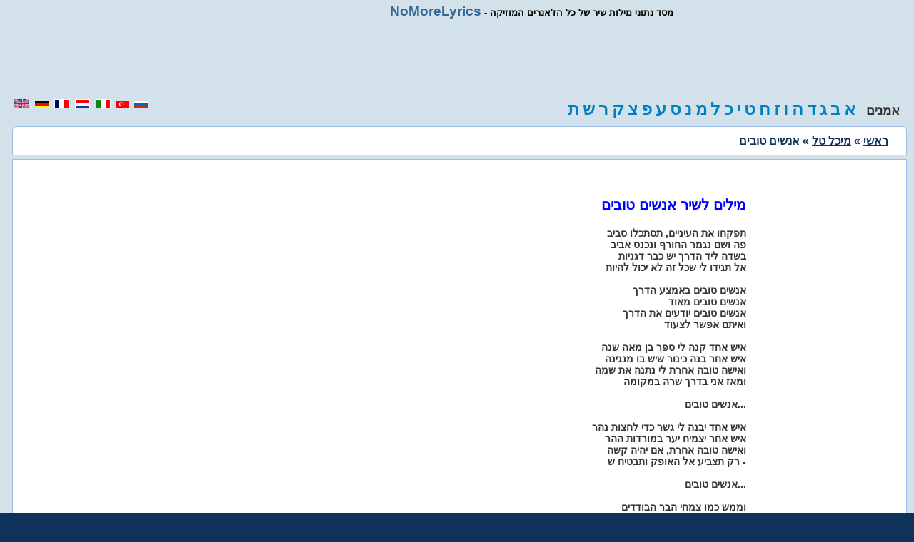

--- FILE ---
content_type: text/html; charset=utf-8
request_url: https://www.nomorelyrics.net/ila/mykl_ul/anwym_uvbym-lyrics.html
body_size: 3381
content:
<!doctype html>
<html amp lang="he">
<head>
<title>מילים לשיר מיכל טל  - מילים לשיר אנשים טובים</title>
<meta charset="utf-8">
<style amp-custom>
FONT{font-family:Verdana,Helvetica;font-size:11px}TD{font-family:Verdana,Helvetica;font-size:11px}BODY{background-color:#0E3259;text:000000;link:0000ff;text-align:right;font-family:Verdana,Helvetica;font-size:11px}P{font-family:Verdana,Helvetica;font-size:11px}DIV{font-family:Verdana,Helvetica;font-size:11px}INPUT{font-family:Verdana,Helvetica;font-size:11px}FORM{font-family:Verdana,Helvetica;font-size:11px}h1{font-size:13px;height:10px}h2{font-size:13px;margin-bottom:1px;height:10px}A:link{background:none;color:#000;font-size:11px;font-family:Verdana,Helvetica;text-decoration:underline}A:active{background:none;color:#000;font-size:11px;font-family:Verdana,Helvetica;text-decoration:underline}A:visited{background:none;color:#000;font-size:11px;font-family:Verdana,Helvetica;text-decoration:underline}A:hover{background:none;color:#000;font-size:11px;font-family:Verdana,Helvetica;text-decoration:underline}img{border:0;}
.title{background:none;color:#000;font-size:13px;font-weight:bold;font-family:Verdana,Helvetica;text-decoration:none}
.title a:link{font-size:14pt;font-weight:bold;color:#369;text-decoration:none;}
.title a:visited{font-size:14pt;font-weight:bold;color:#369;text-decoration:none;}
.title3{BACKGROUND:none;COLOR:#363636;FONT-SIZE:14px;FONT-WEIGHT:bold;FONT-FAMILY:Verdana, Helvetica;TEXT-DECORATION:none;}
.title3 a:link{BACKGROUND:none;COLOR:#363636;FONT-SIZE:14px;FONT-WEIGHT:bold;FONT-FAMILY:Verdana, Helvetica;TEXT-DECORATION:none;}
.title3 a:hover{BACKGROUND:none;COLOR:#363636;FONT-SIZE:14px;FONT-WEIGHT:bold;FONT-FAMILY:Verdana, Helvetica;TEXT-DECORATION:none;}
.title2{font-size:13pt;font-weight:bold;color:#336699;text-decoration:none;}
.title2 a:link{font-size:13pt;font-weight:bold;color:#336699;text-decoration:none;}
.title2 a:visited{font-size:13pt;font-weight:bold;color:#336699;text-decoration:none;}
.title2 a:hover{font-size:13pt;font-weight:bold;color:#d80000;text-decoration:none;}
.title5{background:none;color:#363636;font-size:18px;font-weight:bold;font-family:Verdana,Helvetica;text-decoration:none;}
.title5 a:link{font-size:18pt;font-weight:bold;color:#0080c1;text-decoration:none;}
.title5 a:visited{font-size:18pt;font-weight:bold;color:#0080c1;text-decoration:none;}
.title5 a:hover{font-size:18pt;font-weight:bold;color:#d80000;}
.title8{color:#0E3259;font-size:12pt;font-weight:bold;text-decoration:none;}
.title8 a:link{color:#0E3259;font-size:12pt;font-weight:bold;text-decoration:underline;}
.title8 a:visited{color:#0E3259;font-size:12pt;font-weight:bold;text-decoration:none;}
.title8 a:hover{color:#0E3259;font-size:12pt;font-weight:bold;text-decoration:none;}
.block1{background:#d3e2ea;padding-left:20px;padding:5px;}
.block3{background:#ffffff;padding-top:15px;margin-left:12px;margin-right:5px;border:1px solid #9CBEE6;}
.block4{background:#ffffff;padding:10px;margin-left:12px;margin-right:5px;border:1px solid #9CBEE6;}
.block5{background:#d3e2ea;padding-left:20px;padding:5px;padding-top:0;}
.gr{color:gray;text-align:center;}
.cen{text-align:center;}
.lef{text-align:left;}
.rig{text-align:right;}
.le5{letter-spacing:5px;text-align:left;}
.pb20{padding-bottom:20px;}
.b20{font-size:20px;FONT-WEIGHT:bold;color:blue;}
.b16 {font-size:16px;FONT-WEIGHT: bold;color:blue;}
.b16 a:link{font-size:16px;FONT-WEIGHT: bold;color:blue;}

.za{border-radius:0 0 6px 6px;-webkit-border-radius:0 0 6px 6px;-moz-border-radius:0 0 6px 6px;-khtml-border-radius:0 0 6px 6px;}
.z2{border-radius:6px 6px 0 0;-webkit-border-radius:6px 6px 0 0;-moz-border-radius:6px 6px 0 0;-khtml-border-radius:6px 6px 0 0;}
.row {owerflow: auto;}
.row .col {float:left;padding-left:15px;padding-right:15px;-webkit-box-sizing: border-box;-moz-box-sizing: border-box;owerflow: auto;}
.row .col.w1-1 { width: 100%; float: none;}
.row .col.w1-2 { width: 50%; }
.row .col.w1-3 { width: 33.333%; }
.row .col.w1-4 { width: 25%; }
.row .col.w1-5 { width: 75%; }
.row .col.w1-15 { width: 15%; }
.col.desctop-hide { display: none;}
.clearfix {overflow: auto;}
.ad1 {display:block;width:728px;height:90px;margin-left:auto;margin-right:auto;}
.ad2 {display:block;width:160px;height:600px;}

@media (max-width: 768px) and (min-width: 480px) {
.row .col.w1-1-t { width: 100%; float: none;}
.row .col.w1-2-t { width: 50%; }
.row .col.w1-3-t { width: 33.333%; }
.row .col.w1-4-t { width: 25%; }
.row .col.w1-5-t { width: 75%; }
.col.tablet-hide { display: none;}
.ad1 {display:block;width:468px;height:60px;}
.ad2 {display:block;width:120px;height:600px;}
}
 
@media (max-width: 480px) {
.row .col.w1-1-p { width: 100%; float: none;}
.raw .col.w1-2-p { width: 50%; }
.raw .col.w1-3-p { width: 33.333%; }
.raw .col.w1-4-p { width: 25%; }
.raw .col.w1-5-p { width: 75%; }
.col.phone-hide { display: none;}
.ad1 {display:block;width:250px;height:250px;}
.ad2 {display:none;}
.block3{padding-top:5px;}
}

</style>
<meta name="DESCRIPTION" content="מילים לשיר אנשים טובים - מילים לשיר מיכל טל, מילות חיפוש, אקורדים ורינגטונים של מיכל טל">
<link rel="canonical" href="https://www.nomorelyrics.net/il/mykl_ul/anwym_uvbym-lyrics.html">
<meta name="KEYWORDS" content="מילים לשיר,Songtext, Lyics, Soundtrack, Texsts, Songs, Music">
<meta name="RESOURCE-TYPE" content="DOCUMENT">
<meta name="DISTRIBUTION" content="GLOBAL">
<meta name="COPYRIGHT" content="Copyright (c) 2003-2019 by NoMoreLyrics.net">
<meta name="ROBOTS" content="INDEX, FOLLOW">
<meta name="RATING" content="GENERAL">
<meta name="viewport" content="width=device-width,minimum-scale=1,initial-scale=1" />
    <script src="https://cdn.ampproject.org/v0/amp-ad-0.1.js" custom-element="amp-ad" async></script>
    <style amp-boilerplate>body{-webkit-animation:-amp-start 8s steps(1,end) 0s 1 normal both;-moz-animation:-amp-start 8s steps(1,end) 0s 1 normal both;-ms-animation:-amp-start 8s steps(1,end) 0s 1 normal both;animation:-amp-start 8s steps(1,end) 0s 1 normal both}@-webkit-keyframes -amp-start{from{visibility:hidden}to{visibility:visible}}@-moz-keyframes -amp-start{from{visibility:hidden}to{visibility:visible}}@-ms-keyframes -amp-start{from{visibility:hidden}to{visibility:visible}}@-o-keyframes -amp-start{from{visibility:hidden}to{visibility:visible}}@keyframes -amp-start{from{visibility:hidden}to{visibility:visible}}</style><noscript><style amp-boilerplate>body{-webkit-animation:none;-moz-animation:none;-ms-animation:none;animation:none}</style></noscript>
    <script async src="https://cdn.ampproject.org/v0.js"></script>
<script async custom-element="amp-analytics" src="https://cdn.ampproject.org/v0/amp-analytics-0.1.js"></script>
<script type="application/ld+json">
{
  "@context": {"mo": "http://purl.org/ontology/mo/","dc": "http://purl.org/dc/elements/1.1/", "foaf": "http://xmlns.com/foaf/0.1/"},
  "@type": "mo:Track",
  "dc:title": "אנשים טובים",
  "foaf:maker": {
    "@id": "https://www.nomorelyrics.net/il/mykl_ul/anwym_uvbym-lyrics.html",
    "@type": "mo:MusicGroup",
    "foaf:name": "מיכל טל"
  }
}
</script>

</head>
<body>

<div class="row block1 clearfix">
  <div class="col w1-5 phone-hide tablets-hide title"><a href="/ila/">NoMoreLyrics</a> - מסד נתוני מילות שיר של כל הז'אנרים המוזיקה</div>
</div>

<div class="row"><div class="col w1-1 block1 cen">
<amp-ad
    media="(max-width: 480px)"
    width=300 height=200
    type="adsense"
    data-ad-client="ca-pub-4491201788003159"
    data-ad-slot="8805371009">
</amp-ad>
<amp-ad
    media="(min-width: 481px)"
    width=728 height=90
    type="adsense"
    data-ad-client="ca-pub-4491201788003159"
    data-ad-slot="8805371009">
</amp-ad>
</div></div>

<div class="row block1 clearfix">
<div class="col w1-4 w1-1-t w1-1-p le5">
<a href="/"><amp-img src="/img/en.gif" width="21" height="13" alt="English" /></a>
<a href="/de/"><amp-img src="/img/de.gif" width="19" height="11" alt="Deutsch" /></a>
<a href="/fr/"><amp-img src="/img/fr.gif" width="21" height="13" alt="French" /></a>
<a href="/nl/"><amp-img src="/img/nl.gif" width="21" height="13" alt="Nederland" /></a>
<a href="/it/"><amp-img src="/img/it.gif" width="21" height="13" alt="Italiano" /></a>
<a href="/tr/"><amp-img src="/img/tr.gif" width="17" height="11" alt="Türkçe" /></a>
<a href="/ru/"><amp-img src="/img/ru.gif" width="19" height="11" alt="Russian" /></a>
</div>
<div class="col w1-5 phone-hide tablet-hide title5 rig">
 אמנים &nbsp;
<a href="/ila/a.html" title="מילות שירים של אמנים מתחילה עם 'א'">א</a>
<a href="/ila/b.html" title="מילות שירים של אמנים מתחילה עם 'ב'">ב</a>
<a href="/ila/g.html" title="מילות שירים של אמנים מתחילה עם 'ג'">ג</a>
<a href="/ila/d.html" title="מילות שירים של אמנים מתחילה עם 'ד'">ד</a>
<a href="/ila/h.html" title="מילות שירים של אמנים מתחילה עם 'ה'">ה</a>
<a href="/ila/v.html" title="מילות שירים של אמנים מתחילה עם 'ו'">ו</a>
<a href="/ila/z.html" title="מילות שירים של אמנים מתחילה עם 'ז'">ז</a>
<a href="/ila/x.html" title="מילות שירים של אמנים מתחילה עם 'ח'">ח</a>
<a href="/ila/u.html" title="מילות שירים של אמנים מתחילה עם 'ט'">ט</a>
<a href="/ila/y.html" title="מילות שירים של אמנים מתחילה עם 'י'">י</a>
<a href="/ila/k.html" title="מילות שירים של אמנים מתחילה עם 'כ'">כ</a>
<a href="/ila/l.html" title="מילות שירים של אמנים מתחילה עם 'ל'">ל</a>
<a href="/ila/m.html" title="מילות שירים של אמנים מתחילה עם 'מ'">מ</a>
<a href="/ila/n.html" title="מילות שירים של אמנים מתחילה עם 'נ'">נ</a>
<a href="/ila/s.html" title="מילות שירים של אמנים מתחילה עם 'ס'">ס</a>
<a href="/ila/o.html" title="מילות שירים של אמנים מתחילה עם 'ע'">ע</a>
<a href="/ila/p.html" title="מילות שירים של אמנים מתחילה עם 'פ'">פ</a>
<a href="/ila/c.html" title="מילות שירים של אמנים מתחילה עם 'צ'">צ</a>
<a href="/ila/q.html" title="מילות שירים של אמנים מתחילה עם 'ק'">ק</a>
<a href="/ila/r.html" title="מילות שירים של אמנים מתחילה עם 'ר'">ר</a>
<a href="/ila/w.html" title="מילות שירים של אמנים מתחילה עם 'ש'">ש</a>
<a href="/ila/t.html" title="מילות שירים של אמנים מתחילה עם 'ת'">ת</a>
</div>
</div>

<div class="row block1 clearfix">
<div class="row block4 clearfix z2">
<div class="col w1-1 w1-1-p title8">
<a href="/ila/">ראשי</a> » <a href="/ila/mykl_ul-lyrics.html" title="מילים לשיר אנשים טובים">מיכל טל</a> » אנשים טובים
</div>
</div>
</div>

<div class="row block5 clearfix">
<div class="row block3 clearfix za">
<div class="col w1-3 w1-1-p phone-hide pb20 lef">
<amp-ad
    media="(max-width: 480px)"
    width=0 height=0
    type="adsense"
    data-ad-client="ca-pub-4491201788003159"
    data-ad-slot="8805371009">
</amp-ad>
<amp-ad
    media="(min-width: 481px)"
    width=160 height=600
    type="adsense"
    data-ad-client="ca-pub-4491201788003159"
    data-ad-slot="8805371009">
</amp-ad>
<br />
</div>
<div class="col w1-2 w1-2-t w1-1-p title3">
<br />
<p class="b20">מילים לשיר אנשים טובים</p>תפקחו את העיניים, תסתכלו סביב<br />
פה ושם נגמר החורף ונכנס אביב<br />
בשדה ליד הדרך יש כבר דגניות<br />
אל תגידו לי שכל זה לא יכול להיות<br />
<br />
אנשים טובים באמצע הדרך<br />
אנשים טובים מאוד<br />
אנשים טובים יודעים את הדרך<br />
ואיתם אפשר לצעוד<br />
<br />
איש אחד קנה לי ספר בן מאה שנה<br />
איש אחר בנה כינור שיש בו מנגינה<br />
ואישה טובה אחרת לי נתנה את שמה<br />
ומאז אני בדרך שרה במקומה<br />
<br />
אנשים טובים...<br />
<br />
איש אחד יבנה לי גשר כדי לחצות נהר<br />
איש אחר יצמיח יער במורדות ההר<br />
ואישה טובה אחרת, אם יהיה קשה<br />
רק תצביע אל האופק ותבטיח ש -<br />
<br />
אנשים טובים...<br />
<br />
וממש כמו צמחי הבר הבודדים<br />
הם עוצרים תמיד את החולות הנודדים<br />
הרקיע מתבהר, וכבר אפשר לראות<br />
אנשים על אם הדרך מחכים לאות<br />
<br />
אנשים טובים...<br /><br /><br /><a href="/ila/mykl_ul-lyrics.html" title="מילים לשיר מיכל טל"><p class="b16">מילים לשיר מיכל טל</p></a><br /><br />

<br />
</div>
<div class="col w1-15 w1-1-p w1-4-t">
<amp-ad
    media="(max-width: 480px)"
    width=300 height=200
    type="adsense"
    data-ad-client="ca-pub-4491201788003159"
    data-ad-slot="8805371009">
</amp-ad>
<amp-ad
    media="(min-width: 481px)"
    width=160 height=600
    type="adsense"
    data-ad-client="ca-pub-4491201788003159"
    data-ad-slot="8805371009">
</amp-ad>
</div>
</div>
</div>

<p class="gr">
Copyright &copy; 2003-2019 <a href="/">No More Lyrics .net</a></p>
<amp-analytics type="googleanalytics" id="analytics1">
<script type="application/json">
{
"vars": {
"account": "UA-2049413-1"
},
"triggers": {
"trackPageview": {
"on": "visible",
"request": "pageview"
}
}
}
</script>
</amp-analytics>
</body>
</html>

